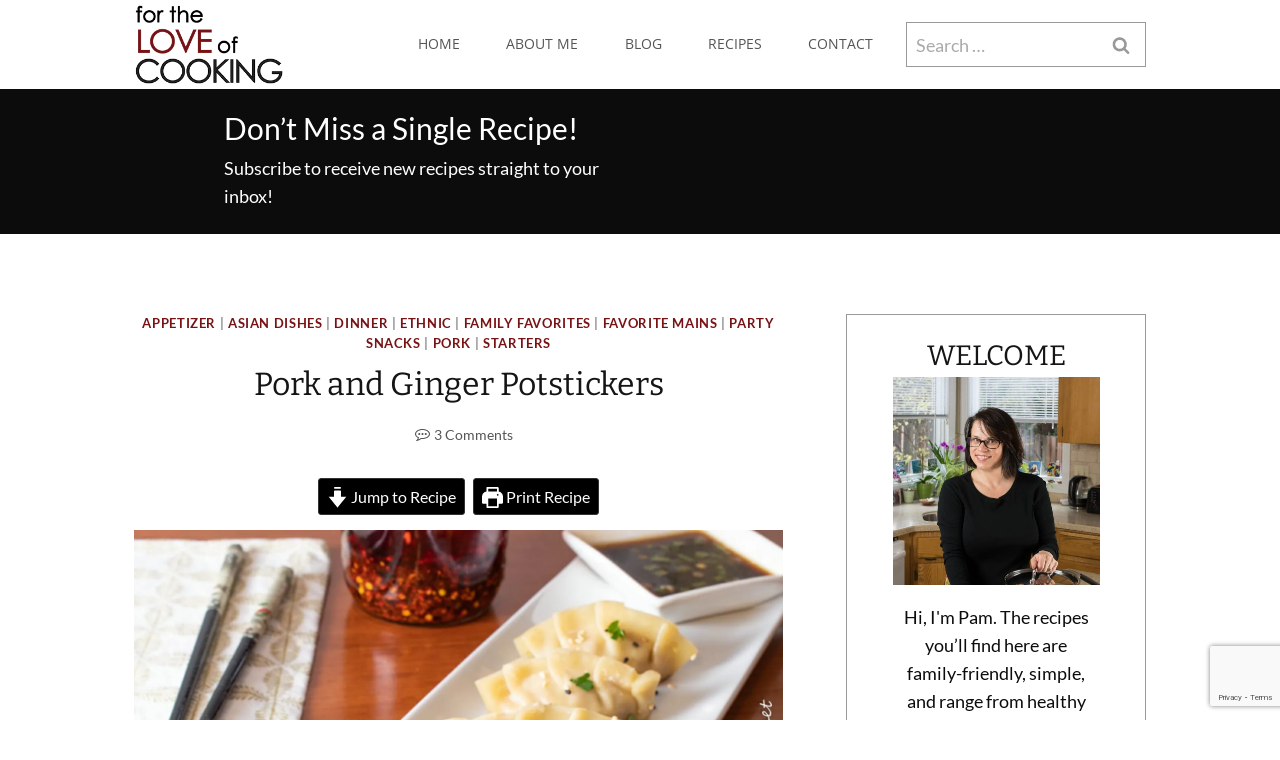

--- FILE ---
content_type: text/html; charset=utf-8
request_url: https://www.google.com/recaptcha/api2/anchor?ar=1&k=6LfIAb4UAAAAAF124iW6KrUywcfv_-RxI93DOVWC&co=aHR0cHM6Ly9mb3J0aGVsb3Zlb2Zjb29raW5nLm5ldDo0NDM.&hl=en&v=PoyoqOPhxBO7pBk68S4YbpHZ&size=invisible&anchor-ms=20000&execute-ms=30000&cb=jzx39d9y6b2y
body_size: 48863
content:
<!DOCTYPE HTML><html dir="ltr" lang="en"><head><meta http-equiv="Content-Type" content="text/html; charset=UTF-8">
<meta http-equiv="X-UA-Compatible" content="IE=edge">
<title>reCAPTCHA</title>
<style type="text/css">
/* cyrillic-ext */
@font-face {
  font-family: 'Roboto';
  font-style: normal;
  font-weight: 400;
  font-stretch: 100%;
  src: url(//fonts.gstatic.com/s/roboto/v48/KFO7CnqEu92Fr1ME7kSn66aGLdTylUAMa3GUBHMdazTgWw.woff2) format('woff2');
  unicode-range: U+0460-052F, U+1C80-1C8A, U+20B4, U+2DE0-2DFF, U+A640-A69F, U+FE2E-FE2F;
}
/* cyrillic */
@font-face {
  font-family: 'Roboto';
  font-style: normal;
  font-weight: 400;
  font-stretch: 100%;
  src: url(//fonts.gstatic.com/s/roboto/v48/KFO7CnqEu92Fr1ME7kSn66aGLdTylUAMa3iUBHMdazTgWw.woff2) format('woff2');
  unicode-range: U+0301, U+0400-045F, U+0490-0491, U+04B0-04B1, U+2116;
}
/* greek-ext */
@font-face {
  font-family: 'Roboto';
  font-style: normal;
  font-weight: 400;
  font-stretch: 100%;
  src: url(//fonts.gstatic.com/s/roboto/v48/KFO7CnqEu92Fr1ME7kSn66aGLdTylUAMa3CUBHMdazTgWw.woff2) format('woff2');
  unicode-range: U+1F00-1FFF;
}
/* greek */
@font-face {
  font-family: 'Roboto';
  font-style: normal;
  font-weight: 400;
  font-stretch: 100%;
  src: url(//fonts.gstatic.com/s/roboto/v48/KFO7CnqEu92Fr1ME7kSn66aGLdTylUAMa3-UBHMdazTgWw.woff2) format('woff2');
  unicode-range: U+0370-0377, U+037A-037F, U+0384-038A, U+038C, U+038E-03A1, U+03A3-03FF;
}
/* math */
@font-face {
  font-family: 'Roboto';
  font-style: normal;
  font-weight: 400;
  font-stretch: 100%;
  src: url(//fonts.gstatic.com/s/roboto/v48/KFO7CnqEu92Fr1ME7kSn66aGLdTylUAMawCUBHMdazTgWw.woff2) format('woff2');
  unicode-range: U+0302-0303, U+0305, U+0307-0308, U+0310, U+0312, U+0315, U+031A, U+0326-0327, U+032C, U+032F-0330, U+0332-0333, U+0338, U+033A, U+0346, U+034D, U+0391-03A1, U+03A3-03A9, U+03B1-03C9, U+03D1, U+03D5-03D6, U+03F0-03F1, U+03F4-03F5, U+2016-2017, U+2034-2038, U+203C, U+2040, U+2043, U+2047, U+2050, U+2057, U+205F, U+2070-2071, U+2074-208E, U+2090-209C, U+20D0-20DC, U+20E1, U+20E5-20EF, U+2100-2112, U+2114-2115, U+2117-2121, U+2123-214F, U+2190, U+2192, U+2194-21AE, U+21B0-21E5, U+21F1-21F2, U+21F4-2211, U+2213-2214, U+2216-22FF, U+2308-230B, U+2310, U+2319, U+231C-2321, U+2336-237A, U+237C, U+2395, U+239B-23B7, U+23D0, U+23DC-23E1, U+2474-2475, U+25AF, U+25B3, U+25B7, U+25BD, U+25C1, U+25CA, U+25CC, U+25FB, U+266D-266F, U+27C0-27FF, U+2900-2AFF, U+2B0E-2B11, U+2B30-2B4C, U+2BFE, U+3030, U+FF5B, U+FF5D, U+1D400-1D7FF, U+1EE00-1EEFF;
}
/* symbols */
@font-face {
  font-family: 'Roboto';
  font-style: normal;
  font-weight: 400;
  font-stretch: 100%;
  src: url(//fonts.gstatic.com/s/roboto/v48/KFO7CnqEu92Fr1ME7kSn66aGLdTylUAMaxKUBHMdazTgWw.woff2) format('woff2');
  unicode-range: U+0001-000C, U+000E-001F, U+007F-009F, U+20DD-20E0, U+20E2-20E4, U+2150-218F, U+2190, U+2192, U+2194-2199, U+21AF, U+21E6-21F0, U+21F3, U+2218-2219, U+2299, U+22C4-22C6, U+2300-243F, U+2440-244A, U+2460-24FF, U+25A0-27BF, U+2800-28FF, U+2921-2922, U+2981, U+29BF, U+29EB, U+2B00-2BFF, U+4DC0-4DFF, U+FFF9-FFFB, U+10140-1018E, U+10190-1019C, U+101A0, U+101D0-101FD, U+102E0-102FB, U+10E60-10E7E, U+1D2C0-1D2D3, U+1D2E0-1D37F, U+1F000-1F0FF, U+1F100-1F1AD, U+1F1E6-1F1FF, U+1F30D-1F30F, U+1F315, U+1F31C, U+1F31E, U+1F320-1F32C, U+1F336, U+1F378, U+1F37D, U+1F382, U+1F393-1F39F, U+1F3A7-1F3A8, U+1F3AC-1F3AF, U+1F3C2, U+1F3C4-1F3C6, U+1F3CA-1F3CE, U+1F3D4-1F3E0, U+1F3ED, U+1F3F1-1F3F3, U+1F3F5-1F3F7, U+1F408, U+1F415, U+1F41F, U+1F426, U+1F43F, U+1F441-1F442, U+1F444, U+1F446-1F449, U+1F44C-1F44E, U+1F453, U+1F46A, U+1F47D, U+1F4A3, U+1F4B0, U+1F4B3, U+1F4B9, U+1F4BB, U+1F4BF, U+1F4C8-1F4CB, U+1F4D6, U+1F4DA, U+1F4DF, U+1F4E3-1F4E6, U+1F4EA-1F4ED, U+1F4F7, U+1F4F9-1F4FB, U+1F4FD-1F4FE, U+1F503, U+1F507-1F50B, U+1F50D, U+1F512-1F513, U+1F53E-1F54A, U+1F54F-1F5FA, U+1F610, U+1F650-1F67F, U+1F687, U+1F68D, U+1F691, U+1F694, U+1F698, U+1F6AD, U+1F6B2, U+1F6B9-1F6BA, U+1F6BC, U+1F6C6-1F6CF, U+1F6D3-1F6D7, U+1F6E0-1F6EA, U+1F6F0-1F6F3, U+1F6F7-1F6FC, U+1F700-1F7FF, U+1F800-1F80B, U+1F810-1F847, U+1F850-1F859, U+1F860-1F887, U+1F890-1F8AD, U+1F8B0-1F8BB, U+1F8C0-1F8C1, U+1F900-1F90B, U+1F93B, U+1F946, U+1F984, U+1F996, U+1F9E9, U+1FA00-1FA6F, U+1FA70-1FA7C, U+1FA80-1FA89, U+1FA8F-1FAC6, U+1FACE-1FADC, U+1FADF-1FAE9, U+1FAF0-1FAF8, U+1FB00-1FBFF;
}
/* vietnamese */
@font-face {
  font-family: 'Roboto';
  font-style: normal;
  font-weight: 400;
  font-stretch: 100%;
  src: url(//fonts.gstatic.com/s/roboto/v48/KFO7CnqEu92Fr1ME7kSn66aGLdTylUAMa3OUBHMdazTgWw.woff2) format('woff2');
  unicode-range: U+0102-0103, U+0110-0111, U+0128-0129, U+0168-0169, U+01A0-01A1, U+01AF-01B0, U+0300-0301, U+0303-0304, U+0308-0309, U+0323, U+0329, U+1EA0-1EF9, U+20AB;
}
/* latin-ext */
@font-face {
  font-family: 'Roboto';
  font-style: normal;
  font-weight: 400;
  font-stretch: 100%;
  src: url(//fonts.gstatic.com/s/roboto/v48/KFO7CnqEu92Fr1ME7kSn66aGLdTylUAMa3KUBHMdazTgWw.woff2) format('woff2');
  unicode-range: U+0100-02BA, U+02BD-02C5, U+02C7-02CC, U+02CE-02D7, U+02DD-02FF, U+0304, U+0308, U+0329, U+1D00-1DBF, U+1E00-1E9F, U+1EF2-1EFF, U+2020, U+20A0-20AB, U+20AD-20C0, U+2113, U+2C60-2C7F, U+A720-A7FF;
}
/* latin */
@font-face {
  font-family: 'Roboto';
  font-style: normal;
  font-weight: 400;
  font-stretch: 100%;
  src: url(//fonts.gstatic.com/s/roboto/v48/KFO7CnqEu92Fr1ME7kSn66aGLdTylUAMa3yUBHMdazQ.woff2) format('woff2');
  unicode-range: U+0000-00FF, U+0131, U+0152-0153, U+02BB-02BC, U+02C6, U+02DA, U+02DC, U+0304, U+0308, U+0329, U+2000-206F, U+20AC, U+2122, U+2191, U+2193, U+2212, U+2215, U+FEFF, U+FFFD;
}
/* cyrillic-ext */
@font-face {
  font-family: 'Roboto';
  font-style: normal;
  font-weight: 500;
  font-stretch: 100%;
  src: url(//fonts.gstatic.com/s/roboto/v48/KFO7CnqEu92Fr1ME7kSn66aGLdTylUAMa3GUBHMdazTgWw.woff2) format('woff2');
  unicode-range: U+0460-052F, U+1C80-1C8A, U+20B4, U+2DE0-2DFF, U+A640-A69F, U+FE2E-FE2F;
}
/* cyrillic */
@font-face {
  font-family: 'Roboto';
  font-style: normal;
  font-weight: 500;
  font-stretch: 100%;
  src: url(//fonts.gstatic.com/s/roboto/v48/KFO7CnqEu92Fr1ME7kSn66aGLdTylUAMa3iUBHMdazTgWw.woff2) format('woff2');
  unicode-range: U+0301, U+0400-045F, U+0490-0491, U+04B0-04B1, U+2116;
}
/* greek-ext */
@font-face {
  font-family: 'Roboto';
  font-style: normal;
  font-weight: 500;
  font-stretch: 100%;
  src: url(//fonts.gstatic.com/s/roboto/v48/KFO7CnqEu92Fr1ME7kSn66aGLdTylUAMa3CUBHMdazTgWw.woff2) format('woff2');
  unicode-range: U+1F00-1FFF;
}
/* greek */
@font-face {
  font-family: 'Roboto';
  font-style: normal;
  font-weight: 500;
  font-stretch: 100%;
  src: url(//fonts.gstatic.com/s/roboto/v48/KFO7CnqEu92Fr1ME7kSn66aGLdTylUAMa3-UBHMdazTgWw.woff2) format('woff2');
  unicode-range: U+0370-0377, U+037A-037F, U+0384-038A, U+038C, U+038E-03A1, U+03A3-03FF;
}
/* math */
@font-face {
  font-family: 'Roboto';
  font-style: normal;
  font-weight: 500;
  font-stretch: 100%;
  src: url(//fonts.gstatic.com/s/roboto/v48/KFO7CnqEu92Fr1ME7kSn66aGLdTylUAMawCUBHMdazTgWw.woff2) format('woff2');
  unicode-range: U+0302-0303, U+0305, U+0307-0308, U+0310, U+0312, U+0315, U+031A, U+0326-0327, U+032C, U+032F-0330, U+0332-0333, U+0338, U+033A, U+0346, U+034D, U+0391-03A1, U+03A3-03A9, U+03B1-03C9, U+03D1, U+03D5-03D6, U+03F0-03F1, U+03F4-03F5, U+2016-2017, U+2034-2038, U+203C, U+2040, U+2043, U+2047, U+2050, U+2057, U+205F, U+2070-2071, U+2074-208E, U+2090-209C, U+20D0-20DC, U+20E1, U+20E5-20EF, U+2100-2112, U+2114-2115, U+2117-2121, U+2123-214F, U+2190, U+2192, U+2194-21AE, U+21B0-21E5, U+21F1-21F2, U+21F4-2211, U+2213-2214, U+2216-22FF, U+2308-230B, U+2310, U+2319, U+231C-2321, U+2336-237A, U+237C, U+2395, U+239B-23B7, U+23D0, U+23DC-23E1, U+2474-2475, U+25AF, U+25B3, U+25B7, U+25BD, U+25C1, U+25CA, U+25CC, U+25FB, U+266D-266F, U+27C0-27FF, U+2900-2AFF, U+2B0E-2B11, U+2B30-2B4C, U+2BFE, U+3030, U+FF5B, U+FF5D, U+1D400-1D7FF, U+1EE00-1EEFF;
}
/* symbols */
@font-face {
  font-family: 'Roboto';
  font-style: normal;
  font-weight: 500;
  font-stretch: 100%;
  src: url(//fonts.gstatic.com/s/roboto/v48/KFO7CnqEu92Fr1ME7kSn66aGLdTylUAMaxKUBHMdazTgWw.woff2) format('woff2');
  unicode-range: U+0001-000C, U+000E-001F, U+007F-009F, U+20DD-20E0, U+20E2-20E4, U+2150-218F, U+2190, U+2192, U+2194-2199, U+21AF, U+21E6-21F0, U+21F3, U+2218-2219, U+2299, U+22C4-22C6, U+2300-243F, U+2440-244A, U+2460-24FF, U+25A0-27BF, U+2800-28FF, U+2921-2922, U+2981, U+29BF, U+29EB, U+2B00-2BFF, U+4DC0-4DFF, U+FFF9-FFFB, U+10140-1018E, U+10190-1019C, U+101A0, U+101D0-101FD, U+102E0-102FB, U+10E60-10E7E, U+1D2C0-1D2D3, U+1D2E0-1D37F, U+1F000-1F0FF, U+1F100-1F1AD, U+1F1E6-1F1FF, U+1F30D-1F30F, U+1F315, U+1F31C, U+1F31E, U+1F320-1F32C, U+1F336, U+1F378, U+1F37D, U+1F382, U+1F393-1F39F, U+1F3A7-1F3A8, U+1F3AC-1F3AF, U+1F3C2, U+1F3C4-1F3C6, U+1F3CA-1F3CE, U+1F3D4-1F3E0, U+1F3ED, U+1F3F1-1F3F3, U+1F3F5-1F3F7, U+1F408, U+1F415, U+1F41F, U+1F426, U+1F43F, U+1F441-1F442, U+1F444, U+1F446-1F449, U+1F44C-1F44E, U+1F453, U+1F46A, U+1F47D, U+1F4A3, U+1F4B0, U+1F4B3, U+1F4B9, U+1F4BB, U+1F4BF, U+1F4C8-1F4CB, U+1F4D6, U+1F4DA, U+1F4DF, U+1F4E3-1F4E6, U+1F4EA-1F4ED, U+1F4F7, U+1F4F9-1F4FB, U+1F4FD-1F4FE, U+1F503, U+1F507-1F50B, U+1F50D, U+1F512-1F513, U+1F53E-1F54A, U+1F54F-1F5FA, U+1F610, U+1F650-1F67F, U+1F687, U+1F68D, U+1F691, U+1F694, U+1F698, U+1F6AD, U+1F6B2, U+1F6B9-1F6BA, U+1F6BC, U+1F6C6-1F6CF, U+1F6D3-1F6D7, U+1F6E0-1F6EA, U+1F6F0-1F6F3, U+1F6F7-1F6FC, U+1F700-1F7FF, U+1F800-1F80B, U+1F810-1F847, U+1F850-1F859, U+1F860-1F887, U+1F890-1F8AD, U+1F8B0-1F8BB, U+1F8C0-1F8C1, U+1F900-1F90B, U+1F93B, U+1F946, U+1F984, U+1F996, U+1F9E9, U+1FA00-1FA6F, U+1FA70-1FA7C, U+1FA80-1FA89, U+1FA8F-1FAC6, U+1FACE-1FADC, U+1FADF-1FAE9, U+1FAF0-1FAF8, U+1FB00-1FBFF;
}
/* vietnamese */
@font-face {
  font-family: 'Roboto';
  font-style: normal;
  font-weight: 500;
  font-stretch: 100%;
  src: url(//fonts.gstatic.com/s/roboto/v48/KFO7CnqEu92Fr1ME7kSn66aGLdTylUAMa3OUBHMdazTgWw.woff2) format('woff2');
  unicode-range: U+0102-0103, U+0110-0111, U+0128-0129, U+0168-0169, U+01A0-01A1, U+01AF-01B0, U+0300-0301, U+0303-0304, U+0308-0309, U+0323, U+0329, U+1EA0-1EF9, U+20AB;
}
/* latin-ext */
@font-face {
  font-family: 'Roboto';
  font-style: normal;
  font-weight: 500;
  font-stretch: 100%;
  src: url(//fonts.gstatic.com/s/roboto/v48/KFO7CnqEu92Fr1ME7kSn66aGLdTylUAMa3KUBHMdazTgWw.woff2) format('woff2');
  unicode-range: U+0100-02BA, U+02BD-02C5, U+02C7-02CC, U+02CE-02D7, U+02DD-02FF, U+0304, U+0308, U+0329, U+1D00-1DBF, U+1E00-1E9F, U+1EF2-1EFF, U+2020, U+20A0-20AB, U+20AD-20C0, U+2113, U+2C60-2C7F, U+A720-A7FF;
}
/* latin */
@font-face {
  font-family: 'Roboto';
  font-style: normal;
  font-weight: 500;
  font-stretch: 100%;
  src: url(//fonts.gstatic.com/s/roboto/v48/KFO7CnqEu92Fr1ME7kSn66aGLdTylUAMa3yUBHMdazQ.woff2) format('woff2');
  unicode-range: U+0000-00FF, U+0131, U+0152-0153, U+02BB-02BC, U+02C6, U+02DA, U+02DC, U+0304, U+0308, U+0329, U+2000-206F, U+20AC, U+2122, U+2191, U+2193, U+2212, U+2215, U+FEFF, U+FFFD;
}
/* cyrillic-ext */
@font-face {
  font-family: 'Roboto';
  font-style: normal;
  font-weight: 900;
  font-stretch: 100%;
  src: url(//fonts.gstatic.com/s/roboto/v48/KFO7CnqEu92Fr1ME7kSn66aGLdTylUAMa3GUBHMdazTgWw.woff2) format('woff2');
  unicode-range: U+0460-052F, U+1C80-1C8A, U+20B4, U+2DE0-2DFF, U+A640-A69F, U+FE2E-FE2F;
}
/* cyrillic */
@font-face {
  font-family: 'Roboto';
  font-style: normal;
  font-weight: 900;
  font-stretch: 100%;
  src: url(//fonts.gstatic.com/s/roboto/v48/KFO7CnqEu92Fr1ME7kSn66aGLdTylUAMa3iUBHMdazTgWw.woff2) format('woff2');
  unicode-range: U+0301, U+0400-045F, U+0490-0491, U+04B0-04B1, U+2116;
}
/* greek-ext */
@font-face {
  font-family: 'Roboto';
  font-style: normal;
  font-weight: 900;
  font-stretch: 100%;
  src: url(//fonts.gstatic.com/s/roboto/v48/KFO7CnqEu92Fr1ME7kSn66aGLdTylUAMa3CUBHMdazTgWw.woff2) format('woff2');
  unicode-range: U+1F00-1FFF;
}
/* greek */
@font-face {
  font-family: 'Roboto';
  font-style: normal;
  font-weight: 900;
  font-stretch: 100%;
  src: url(//fonts.gstatic.com/s/roboto/v48/KFO7CnqEu92Fr1ME7kSn66aGLdTylUAMa3-UBHMdazTgWw.woff2) format('woff2');
  unicode-range: U+0370-0377, U+037A-037F, U+0384-038A, U+038C, U+038E-03A1, U+03A3-03FF;
}
/* math */
@font-face {
  font-family: 'Roboto';
  font-style: normal;
  font-weight: 900;
  font-stretch: 100%;
  src: url(//fonts.gstatic.com/s/roboto/v48/KFO7CnqEu92Fr1ME7kSn66aGLdTylUAMawCUBHMdazTgWw.woff2) format('woff2');
  unicode-range: U+0302-0303, U+0305, U+0307-0308, U+0310, U+0312, U+0315, U+031A, U+0326-0327, U+032C, U+032F-0330, U+0332-0333, U+0338, U+033A, U+0346, U+034D, U+0391-03A1, U+03A3-03A9, U+03B1-03C9, U+03D1, U+03D5-03D6, U+03F0-03F1, U+03F4-03F5, U+2016-2017, U+2034-2038, U+203C, U+2040, U+2043, U+2047, U+2050, U+2057, U+205F, U+2070-2071, U+2074-208E, U+2090-209C, U+20D0-20DC, U+20E1, U+20E5-20EF, U+2100-2112, U+2114-2115, U+2117-2121, U+2123-214F, U+2190, U+2192, U+2194-21AE, U+21B0-21E5, U+21F1-21F2, U+21F4-2211, U+2213-2214, U+2216-22FF, U+2308-230B, U+2310, U+2319, U+231C-2321, U+2336-237A, U+237C, U+2395, U+239B-23B7, U+23D0, U+23DC-23E1, U+2474-2475, U+25AF, U+25B3, U+25B7, U+25BD, U+25C1, U+25CA, U+25CC, U+25FB, U+266D-266F, U+27C0-27FF, U+2900-2AFF, U+2B0E-2B11, U+2B30-2B4C, U+2BFE, U+3030, U+FF5B, U+FF5D, U+1D400-1D7FF, U+1EE00-1EEFF;
}
/* symbols */
@font-face {
  font-family: 'Roboto';
  font-style: normal;
  font-weight: 900;
  font-stretch: 100%;
  src: url(//fonts.gstatic.com/s/roboto/v48/KFO7CnqEu92Fr1ME7kSn66aGLdTylUAMaxKUBHMdazTgWw.woff2) format('woff2');
  unicode-range: U+0001-000C, U+000E-001F, U+007F-009F, U+20DD-20E0, U+20E2-20E4, U+2150-218F, U+2190, U+2192, U+2194-2199, U+21AF, U+21E6-21F0, U+21F3, U+2218-2219, U+2299, U+22C4-22C6, U+2300-243F, U+2440-244A, U+2460-24FF, U+25A0-27BF, U+2800-28FF, U+2921-2922, U+2981, U+29BF, U+29EB, U+2B00-2BFF, U+4DC0-4DFF, U+FFF9-FFFB, U+10140-1018E, U+10190-1019C, U+101A0, U+101D0-101FD, U+102E0-102FB, U+10E60-10E7E, U+1D2C0-1D2D3, U+1D2E0-1D37F, U+1F000-1F0FF, U+1F100-1F1AD, U+1F1E6-1F1FF, U+1F30D-1F30F, U+1F315, U+1F31C, U+1F31E, U+1F320-1F32C, U+1F336, U+1F378, U+1F37D, U+1F382, U+1F393-1F39F, U+1F3A7-1F3A8, U+1F3AC-1F3AF, U+1F3C2, U+1F3C4-1F3C6, U+1F3CA-1F3CE, U+1F3D4-1F3E0, U+1F3ED, U+1F3F1-1F3F3, U+1F3F5-1F3F7, U+1F408, U+1F415, U+1F41F, U+1F426, U+1F43F, U+1F441-1F442, U+1F444, U+1F446-1F449, U+1F44C-1F44E, U+1F453, U+1F46A, U+1F47D, U+1F4A3, U+1F4B0, U+1F4B3, U+1F4B9, U+1F4BB, U+1F4BF, U+1F4C8-1F4CB, U+1F4D6, U+1F4DA, U+1F4DF, U+1F4E3-1F4E6, U+1F4EA-1F4ED, U+1F4F7, U+1F4F9-1F4FB, U+1F4FD-1F4FE, U+1F503, U+1F507-1F50B, U+1F50D, U+1F512-1F513, U+1F53E-1F54A, U+1F54F-1F5FA, U+1F610, U+1F650-1F67F, U+1F687, U+1F68D, U+1F691, U+1F694, U+1F698, U+1F6AD, U+1F6B2, U+1F6B9-1F6BA, U+1F6BC, U+1F6C6-1F6CF, U+1F6D3-1F6D7, U+1F6E0-1F6EA, U+1F6F0-1F6F3, U+1F6F7-1F6FC, U+1F700-1F7FF, U+1F800-1F80B, U+1F810-1F847, U+1F850-1F859, U+1F860-1F887, U+1F890-1F8AD, U+1F8B0-1F8BB, U+1F8C0-1F8C1, U+1F900-1F90B, U+1F93B, U+1F946, U+1F984, U+1F996, U+1F9E9, U+1FA00-1FA6F, U+1FA70-1FA7C, U+1FA80-1FA89, U+1FA8F-1FAC6, U+1FACE-1FADC, U+1FADF-1FAE9, U+1FAF0-1FAF8, U+1FB00-1FBFF;
}
/* vietnamese */
@font-face {
  font-family: 'Roboto';
  font-style: normal;
  font-weight: 900;
  font-stretch: 100%;
  src: url(//fonts.gstatic.com/s/roboto/v48/KFO7CnqEu92Fr1ME7kSn66aGLdTylUAMa3OUBHMdazTgWw.woff2) format('woff2');
  unicode-range: U+0102-0103, U+0110-0111, U+0128-0129, U+0168-0169, U+01A0-01A1, U+01AF-01B0, U+0300-0301, U+0303-0304, U+0308-0309, U+0323, U+0329, U+1EA0-1EF9, U+20AB;
}
/* latin-ext */
@font-face {
  font-family: 'Roboto';
  font-style: normal;
  font-weight: 900;
  font-stretch: 100%;
  src: url(//fonts.gstatic.com/s/roboto/v48/KFO7CnqEu92Fr1ME7kSn66aGLdTylUAMa3KUBHMdazTgWw.woff2) format('woff2');
  unicode-range: U+0100-02BA, U+02BD-02C5, U+02C7-02CC, U+02CE-02D7, U+02DD-02FF, U+0304, U+0308, U+0329, U+1D00-1DBF, U+1E00-1E9F, U+1EF2-1EFF, U+2020, U+20A0-20AB, U+20AD-20C0, U+2113, U+2C60-2C7F, U+A720-A7FF;
}
/* latin */
@font-face {
  font-family: 'Roboto';
  font-style: normal;
  font-weight: 900;
  font-stretch: 100%;
  src: url(//fonts.gstatic.com/s/roboto/v48/KFO7CnqEu92Fr1ME7kSn66aGLdTylUAMa3yUBHMdazQ.woff2) format('woff2');
  unicode-range: U+0000-00FF, U+0131, U+0152-0153, U+02BB-02BC, U+02C6, U+02DA, U+02DC, U+0304, U+0308, U+0329, U+2000-206F, U+20AC, U+2122, U+2191, U+2193, U+2212, U+2215, U+FEFF, U+FFFD;
}

</style>
<link rel="stylesheet" type="text/css" href="https://www.gstatic.com/recaptcha/releases/PoyoqOPhxBO7pBk68S4YbpHZ/styles__ltr.css">
<script nonce="Lvy9YaR8tUccG33SsiECxQ" type="text/javascript">window['__recaptcha_api'] = 'https://www.google.com/recaptcha/api2/';</script>
<script type="text/javascript" src="https://www.gstatic.com/recaptcha/releases/PoyoqOPhxBO7pBk68S4YbpHZ/recaptcha__en.js" nonce="Lvy9YaR8tUccG33SsiECxQ">
      
    </script></head>
<body><div id="rc-anchor-alert" class="rc-anchor-alert"></div>
<input type="hidden" id="recaptcha-token" value="[base64]">
<script type="text/javascript" nonce="Lvy9YaR8tUccG33SsiECxQ">
      recaptcha.anchor.Main.init("[\x22ainput\x22,[\x22bgdata\x22,\x22\x22,\[base64]/[base64]/MjU1Ong/[base64]/[base64]/[base64]/[base64]/[base64]/[base64]/[base64]/[base64]/[base64]/[base64]/[base64]/[base64]/[base64]/[base64]/[base64]\\u003d\x22,\[base64]\\u003d\\u003d\x22,\x22al8gwp/CpMOmC8KuYcKvW2sbw4bCjyUlHBY/wo7CowzDqMKew47DhX7ChcOmOTbCmsKYDMKzwpHCtkhtecKzM8ORdMK/CsOrw5jCpE/[base64]/CisKwwrJFwrTDkWHCoCnCgsKKw4Bren9Ye33Com7CiDvCv8K5wozDrsOfHsOuV8OXwokHPsKvwpBLw7prwoBOwrdOO8Ozw73CtiHClMKjb3cXLsKxwpbDtB55woNgQMKdAsOnRSLCgXRsFFPCujxhw5YUc8KaE8KDw5fDnW3ClR/DqsK7ecO9wpTCpW/Ck0LCsEPCqjRaKsKlwrHCnCU/wq9fw6zCtmNADVQkBA0NwoLDozbDvcOZSh7CssOAWBdZwrw9wqNPwqtgwr3DlmgJw7LDvSXCn8OvGX/CsC4swozClDgbOUTCrDQucMOESnLCgHEkw5TDqsKkwqsddVbCoF0LM8KAP8OvwoTDoSDCuFDDtsOmRMKcw7LCm8O7w7VyCx/DuMKoVMKhw6R4OsOdw5sPwo7Cm8KONsKRw4UHw7w7f8OWS07Cs8O+wq1Nw4zCqsKIw7fDh8O7MRvDnsKHHz/CpV7CjVjClMKtw7oWesOhckxfJS52J0EMw6fCoSEgw6zDqmrDocOWwp8Sw5vCtW4fLxfDuE8GLVPDiA8fw4oPIwnCpcOdwr7CjyxYw4hlw6DDl8KIwrnCt3HCp8OiwroPwrDCtcO9aMKnEA0Aw7wbBcKzRMK/Xi5wcMKkwp/CiT3Dmlpqw6BRI8Kgw63Dn8OSw5hpWMOnw6/Cg0LCnk4+Q2Qnw7FnAmjCrsK9w7FuGChITVsdwpt3w7YAAcKJJi9VwoQCw7tiUTrDvMOxwpN/w4TDjmVeXsOrb31/[base64]/w7JJAcKgQWVYwoI5ZcOfwrvClmsuwrXCvWnDrsOKw6kZLzPDmMKxwqo6WjnDmMOgGsOEQcOFw4MEw40tNx3DusOKecOFEMOTH1/DhVIww7XCm8O8LWvCg1zCoBFYw7vCvic3NcOgNcO+wpDCvF4AwrfDj2/DhWjCvVPDrQXCoCXCkcKqw409b8KjSk/Dng7Ck8OKc8OxD1nDk0rCnEvDhzTDn8OvAhtHwp13w5TDk8KBw4TDpV/[base64]/Cv8KnwoLChcOBJ0bDokLDgMOMw5E+wqBVwp82w48Zw7lcwqbDvcOla8KpbcOxaH8nwpTDicK8w7nCqsO8wrFyw5vDgMOYTjt0O8KWPMKbOEkEwofDrsO5McOwRTIVw5jCvmDCv2BbDcK0cWxGw4PCmsOew4PCnGFbwoNawoPDqlvDnQPClsONwoHDjjJCVcOiwqHClQ/CliE0w7xjwp7DkcOnBBRtw44Pwr/DiMOBw5NofnXDkcOhLMO6b8K1NGE8awoPPsOnw48BLCPCkMKsZcKreMKzwrTCqsOZwql/E8OMEsKXLVIRbsKBAcOHRcK+w6VKNMOVwoTCucKmejHClkfDsMOXScOGwrI0wrXDncO4w4vDvsKEC0DCucO/[base64]/DsW9MwqRLF1wXbmIHwos2wpjCm1t4JcOlw5pCecKUw7/CqMOewp7Diy5lwooAw68Gw5l8ahHDvRM8CsKAwrbDgDTDtRVHDmHCnsOVP8Oow77DqVPChXZKw68zwq/CuCbDnjvCscOgMsOvwpIeAErCv8O9P8K/QMKwDsOkA8O8OcKtw4PCgH1Ow6F4UmgBwqF/wpI4NHMZKMKmBcOTw7/Dq8KZF1LCnxZHUi/[base64]/[base64]/ClMOAwosFaAHDuMOPw753wofDlngKBcKPw4wsCzPDr2ZAwpfCscOrEMKQR8K1w4kZa8OAw7nDqcO2w54xcMKdw6jDvwd6bMKYwrrCsnbCp8KKW18XecKbAsKiw5FpLsKawp5pcVc5w7kHw5s+w6fCoR/DsMKFGHEmwoc3w6ECwoo1wrZdNMKIR8KuR8O9wowiw7ITw63Do29YwqdZw5zChinCozglXkhrw4lGI8OVwrnCusO8wonDs8K7w6whwqdsw5dDw7k4w4jChnvCksKICMKjXmttV8KkwpFHY8ODNyx0ScOgRBvCgz4gwoF2F8O8E2XCvi/[base64]/CmV/ChcObaGDDqH7CuUoYw53DihNNK8KFwojCiGTCoxVjw7gRwrbCj0zCuAfDkkPDrMKPK8O8w45VLMOPOVLDosOhw4vDqCsXP8OPwpzCv3PCj1FTHMKdKFbDhsKRfiLCijLDoMKcTsO/wrZVAjvCuRTCji5Jw6jDiETDi8O4wq9TGjRsGTJgF10vHMO6wogCZzPClMOSw53DlcKQw4nDkk/DisK5w4PDlMOZw600aE7Dg0lYwpPDssOJAMO/w4rCtgTCmkE5wocXwr5IPMOmw43Cs8KmTilBCzLDjhAWw6rDnsKqwqknb3XCkBMpw5BCGMO5wp7CtzIHw6lcBsOHwpIaw4caRxAXwrgyLR0ZMDLCicOIw683w4zCo2NkHsO6YMKbwrxNODXCqwMow7oAMMOvwrp3G1rDiMOawr0ZTHIFwoPCnU4VFnwawptdUMK8TMO/[base64]/w4saHSnCnhwWfS/[base64]/Cv8OMBsObUy/CrhPDk8OVwrjDpMOgw77CpcOUKMOiw65wD3RvLm7Dp8OFKMOQwp5Zw5Qpw6fDlMK/w7k0wpvCmsKDaMO5woMyw5ACSMO4aTbDuEHCuXgUwrfDv8KjTy7Cj0xKEnTCrcK8VMO5wq9jw7zDpMOxBCp1I8OECHZiUMO6D3LDoClAw4DCqWJVwp/Cmh3Chw4fwpwvw7bDucO0wqPCixdkU8O0WsOFQQ8Gb2TDvE3CjMKlwpjDkgtHw6rDk8K8O8KJGsOIe8K5w6rCsSTDksKZw5lvwpA0wozCoDTDvSQUNcOGw4HCk8KwwpoLXMOvwozCt8OKF0jDnDnDt3/Dh1EOZWnDj8OuwqduCUPDr1VJNH5gwqN0w63CpThKasOvw4h/f8O4RCkqw5sAR8KUw4Uuwr5MIkJnTcO/woNMJ1jDvMKvV8Kcw78wWMK+wpkjLWzCiVbCuSHDnDLDp2hGw5EPQMO2wpglw5s0akXCmcKLCMKVwr/DjmXDkxlew6/DsyrDnFzCv8OTw4TChBg0JFfDmcODwrt+wr9bEMK0bHnCnsObw7fDizMRKE/Dt8Oew41yFGTCj8Oqw7lew7fDh8OLfHokSsKSw499wpzDksO+AMKgw7vCucK/w6JtcFs1wrDCvzTCpMKzwozCvMO0HcKNwrLCtDsvw7zCrnsQwoLDjXUtwrQ6woLDll01wr8hwpzCncODeGPDhEHChzbCtwwZwrjDvkrDrkvDp2/DpMKqw4fCqwUeX8Kdw4zDtCdbw7XDowPCq37DrMKUesOYZzXCtMKQw6PDjEHCqDgpw4AawprDscOxVcKxdsOuKMOHw6l4w681wog3wrQpw7TDkk3CicK4wqvDscO8w6PDo8Oxw49uNS3Coltiw6lEFcOUwqt/ecOXeDF0wp8WwoBSwozDmHHDvC/CnHvDn2UcfRN9KMK/ejPCk8OpwoZUK8OJJMOow5nCkVLCmsOBTMOQw5wPwoE7Mgocw6FDwqovGcOZeMKsfE9iwpzDmsOywojCmcOVKcKtw73DrcOqWcOrAUzDo3fDkRfCpDXDjcOiwqDDqsOWw6XClj5uCys3UMKxw6zCjC15wotSSy3DoR3Dl8OPwq/Ckj7DtULCq8Kmw6bDg8Kdw7/ClTgod8OcU8KqM2bDlhnDjFrDiMOaaA3CqCdrwolTw7jCjMKbDl98w7snwq/CukjDgRHDmBzDo8O5cwHCrkkSJUY1w4Q8w4HDh8OLYxNEw64wbkoGfkwNPTjDvMK6wp3DnHzDhmNCEQFnwrLCsHDDrVjDn8KgB1TCr8KhayPDvcK4bS1YFHIvWX85OhXDtBF0w6xxwqsHTcOkV8Kiw5fCrApLbsODfn/DrMKUwonCg8OmwpTDmMO5w5XDrjzDmMKPDcKwwpZgw67Ch0jDtlHDolEOw4J9T8OgC3vDgsKww4NndsKNI2/CjyUzw7/DmsOgTMKewoJpN8OJwrlfdsO9w644OMKmPcOgRS1swojDh3rDrsOTc8KqwrTCusOKw5dAw6vCjkPCicOAw5XCoHPDmMK3woFCwpvDkD5jwr9lW0nCoMK9wrvCoD5MfMOkR8KhMxh/J3vDgcKCw7vCuMKLwq5ZwqXDiMORaBZuwrrCq0rChsKbwrgED8KgwpPDuMKUdgzDqcK1EizDnzohwr7DnyMGwpxjwpQtw4oxw4nDgMOuQ8Kww6gNfRM/RsO7w4JIw5ILeiAfIw3DimHCt29xwp7DvD1tNnY/w5NhwojDs8OnCcK9w5LCtcKzNMO7NcO9wooDw6vCskZUwphXwpVjF8Otw6TChMOkb33CicOAwot1OcO8w7zCqsK1CMKZwoxIcHbDr3g/w7HCoTLDlcOwGsOaLjhbwrjCgQUfw71lRMKAaU3DtcKFw60hwpHCj8K9VMObw5MHKMKVBcOrwqQZw6Jhw7nCt8OywqY4w7HClMKHwrXDo8KbG8OqwrY8T1VVS8KDUV/CjmrCuT7Dp8KQfUwBwoR7w5Mjw5XCkTZjw4HCvMK6wo8HGsOvwp/DpRgnwrxVUGXCoF8Yw4BqSAAEWRvCvCdJKhlAw5lpwrZ5wqTDksKgwqrDvEzCnRUxwrbDsFdMZkHCksO4UkUAw5FYHxfClsObw5XDpF/DlsObwolvw7rDtcK5TMKKw6QJw6zDtsOIYsKMDsKBwpvCghzCk8O5dsKow5R1w705Z8OEw7EowpYOw6bDuyDDtVTDsyp8SsKdQsKiAsKPw6oTb2sRO8KUZy/Cqw5jAsK9wpU6GBIbwpnDgkLCrMKdbsOMwqfDlijDm8KRw4PDiWoDw6rDkWvDgMOAwqhXesK0MMKUw4jCjn5YK8Ktw6clIsOww6tgwqNqA1hWwrHDkcODwpNvDsO0wpzCr3d3Y8O2w7oOGsK8wqJ1MMOAwpfCgknChcOICMO1FVrDuRQZw67ChG/DmWEKw5VsSyFBdj5yw6FIZxRXw6DDmhRjP8OBccKYCw9JMT7DssKcwopmwrPDmVg+wo/CqXV1N8KzYsKIb3fCkHfCosKsD8Kow6rDusOIOsO7UsK9JEZ/w4tyw6XCj2BBLMOew7Q8woTChcKvESjDlMOEwpxXEFfCmAx8wq7DlXPDkcOhJcOmKMOKccODWQ7DsF0tMcKDc8Ofwp7DnlNrEMO/[base64]/DmsKnwrtOwro5w5/CpmYUw5kxZVgyw7nCumEjL0Enw4XDnXA1Qk3DoMOoQUXDjMKrw5AHwop6f8O9TAx9fMOuN0Bnwr5wwr1xw6vCkMOrw4E1Ly8FwpxQa8KVwq/CjGY9TCRzwrcTVijCnsKswql8w7UfwoHDtcKdw7kRwrAewoPDlsOcwqLDqGnDusO4bjdAXURJwqB2woJEZcOHw4/DilAiORXDmcKXw6R+wrIgasOow6RqXirCnRgLwrICwozCkAHDiydmw4/DpCrDgR3ChMKDw6J7bi86w59bOsKhecOXw43CiV/CswvCmC7DkMOww4/DjMKVdsOrMsOww75owpQZECV4a8ObF8O4wpQSJFdIL0oDTsKoOVFRUCrDs8OUwp5kwr4yCFPDjMODf8OVKMKew73Cr8K3KTEsw4TCsw5KwrEFDcOCcsO3woHDol/CgsOse8KKwqNbZS3DlsOqw4djw4c8w4rCvMKOEMKudikMW8KzwrLDp8OfwoYCKcO1w4fCl8O0GRpiNsKrw7k8w6MQecO1woknw6EzAsOSw5Mdw5B6FcOYw7xsw5HDgXPDu1zDqMO0wrA/wpHCjHvCj38tVsKWw5szw57CiMKOwoXCmknDt8OSw6pdGj/CpcOrw4LDhWvDr8OywovDlT/DksOqJsOeVDEGO3DCjAHCl8KzKMOcEMKuPVZ3Q3t7w4wDwqbCrcKGLsK0UMKcw6EibwBuw5ZUEQ/ClUoCRQfCsTPCvMO6wr7Cr8O9woZxAFTCjsK9w6vDqzorwoU6UcKGw5PDuUTCqj0UZMOaw4Y6FGIGP8O6LsKdDRDDmRLChRgiw5XCgnlew6bDlgYsw63DixI9bBYvUEXCj8KaFSx2c8OXQwoYwql3Ly16THhXKlYOw4LDs8K+wo/Di3fDuAdtwqENw5jCuHrCsMOFw70rOyANF8OQw4vDnnR4w53CsMKleVLDisOxRcKwwq9ZwqnDuDkiSTR1PlvCmxpYA8OSwo0/w693wptjwrnCs8OBw7VXVkofAMKgw5BsSMKFZMOHLxjDpxlYw5PCm3vDtcKXTUnDmcOFwoXCjnBlwpTCocKzYMO/wr/Dkl4BDCHCuMKMw4LCn8KIPm15VhVzR8O3wrPDq8KEw7/ChFjDljbDgMKiw6vDkHpJbcKZS8O2N1F7EcOVwoMhwpEveirDt8O+bmF2CMOgwpbCpzRZw7llJncffG7CtT/Dk8KpwozCtMOZGgbCkcO3w6bCm8OpbxMUckHCk8OGMmnCrANMwr8CwrACJ3/DhMKdw6VIQjB8DsO9woNeVcKGwplvaDQmXizDv3ESd8OTwqpvwqDCqVjCnMO9wpQ6SsO9UiV8D3N/[base64]/ClwrDpMOgU8Ojw4zDrMOZGglcFh3CjCwwJQB7CsKyw506wqQaFzAtNMO8w5w+UcO1w4xuWMOmwoMXw7fCizHCjjJREMO8wr3CvsKww77DtMOiw6HDp8Knw5XCmMK8w6oXw4lnHsOMMcKfwpVhwr/Clz1RdFY9d8KnF3hJcsK9HiHDrD49VVcfwqLCo8O8w5jCmsK/[base64]/KRMIBALCr8KjUCwHwoQnw5BsIsOvUVYxwpXDtS1Ow7nCoyZawrXCssKwawp5UmkFFTU3woLDjMOKwqZDwpbDm03DqcKaFsKhL2vDvcKIUMK6wrjCqEDCp8KLV8OrEV/ClxbDksOeEivCognDtcK5VcKTGQg2ZEIULXvClcOQw502wrghYx9EwqTCssKUw4vCsMKrwoLCq3I4P8O3Yg/DpCRvw7nCs8O5VcO7w6DDryHDn8KvwpUlLMKRwoTCssOFe3hPcsKCw5fDoWAOaB9xwo3Dq8ONw6geXG7CqsK1w4bDjsKOwofCvCkuwqxuwqjDtTLDssK/WlRLIjJBw6VGIsKcw6lrLmrDt8OPwo/[base64]/AmNwwoLCqcOwBxfCim0tCsOpAMK0HMKme8O/wpAowrTCrSlMCGrDnHHDtXjCmHx+VMKsw4RtDsOWYGMEwojCucKoOEFoSMOZIsKYwq3CqTjCky8vMF4nwp3Cgm7DuG/Dg1BkBRxuw4bClFPDo8O4w7A2w5lbRSBUw78yD0AoMcOMw6MUw4UFw7VcwoXDpMOJw7fDqwHCoh7DvcKTYXxyQCHCocORwq/DqRTDjCsWUDTDjMO5ZcOPw6p+ZsKlw6rCv8OlEcKkTsOWwrE1wp0Yw7daw7LCgkrCk0wPQMKXw4Z7w7IXdUdFwoYBw7HDo8K/w7TDmkFhe8OYw4nCqE1swpTDp8KpY8ORTl7CoCzDnBXCu8KLTEnDtcO4a8Kbw6AbVCocNRfDrMO/T23DtlliCg1yHUnCoVPDtcKPDMOdJ8OQTWnDgWvClinCtghZwr4zGsOObMOkwqPCsEoXSSnCrsKuMQt2w6ZowoY1w4Q5TAY3wrcBE2vCuHjDtk59wqDClcK3woZ/w5PDpMOWdFQPDMKUKcOww7oyXMOow4ccJVE4w6DCoxY7S8KDCsOiMMOTwqokRsKEw4HCjB4KGD0OecO4DMKMw5IPN0LDj1w7C8O8wrzDl0TDuDt5w5rDqAfCk8Kpw4nDhRcTVXlOSMObwqEKCMKZwqzDssO4wq/DkQIqw7ZYWmdaC8Omw67Cs0oTc8KIwr3CiVZLHXnCtBEVSsOhEMKrTj3CnsOgasKnwrYzwrLDqBnCkyRjOCJjJWbDo8OvD2nDh8KkHsK7On5ZE8K+w61HbMK/w4Vjw7fCuTPChsKjaU/DjybDuQXCosO3w4MuPcKowqDDrMO5GMOew47DsMOvwqpDwpTDqsOkJWkyw6HDvkYyOyTCv8ODO8OZKSoLTsKTGMKETg4Kw7NQGWfCs0jDkE/CqsOaRsOiDMKOw5tpTExPw5d+EMOiXSMkXx7Cv8Oxw7AHNmJ/wotqwpLDuT/[base64]/HcKZw4zCicOrw6vCuMOUw5/[base64]/CtHJKwrglNk1Kw5vDgXDCkREzw4Ezw5bDlhnCqkXDgsOOw7IGCsOmw6PCnykFAsKFw7Igw7BGUcKJbcOxw4l/[base64]/CimTDmcK1FsOow5lrQsKmRlXChsO9CEs/bsODHGfCu8OLXWLDlMOmw6HDo8OVOcKNCsOYdGNuNRzDt8KRZRvCusKewrvCp8OHXj/DvCYVFMKuN3jDpMOuw6w1csKzw65oJcK5NMKKwqrDksKSwqbCiMOvw6ZHM8K2wrYidjN7wqzDt8OqYSJvaCM3wpcLw6FaIsKRPsKfw4FdMMKawq5uw797wpfCmVQNw6Z6w6E0PjA7wpfCsw5mWsO4w5p6w4AXw51xUsOfw7DDtMKIw4M+U8O3MHXDpALDgcO5w5fDg3/Cp2HDicKgw7DCmRvCuSnDhinCscKOwpbCtcKeUcKvw4Z8GMK/S8KWIsOIHcOBw6g6w6wxw7bDqsKFw4NnP8KBwrvDmxlkPMKuw5NiwpgJw6Brw6kzScKNEcO9HMOyLhQ7aR9ZIQvDmD/DsMOcIMO4wqtVTSgKIcOcwpbDhzXDmHh+B8Kmw6vCvMOdw53DqsKaKcOgw6PCtwXCo8OAwoLDpG0DAsOlwpBKwrYEwrhpwpkOwqh4wpNZWEcnJcOTYsKEw5NkXMKLwp/CpsKEw4fDssKWHcKQGEfDvsOYZnRtAcKmYmfDgMKkYMOdHQR+E8OtB2JVwpvDqyMWSsKIw5YXw5HDgsKiwp3Ct8KLw6XCrinCh1/[base64]/DrsOow4Mfw5/CvTjCosK1MnLDlsKdTcK9V1PDv0rDoXlvwppgw7VxwrPCnTvDocKAUyfCv8K2LxDDkQ/DjR49wovDk1g4woohw7XCh1ApwoMqV8KoB8K8wrXDkzgKw7PCqcOtRcOVw5tew4U+wrvChCQgPVXCoTbCnsK0wqLCpVLDrjAUcQUDNMKBwrQ9w5jDk8Kfwo3Dk2/Ckxcmwp05U8KcwrfCnMKLw6LCrEYWwrYEasKgwqHCn8K9bV8xwodwC8OLeMK3w5g/[base64]/CncKHbQRgasKvwqzCh8Orwr3DpMOyJxwcYCbDpirDlMKRaF0tTcKBV8O8w6zDhMO/FsK8wrYJRsKwwoFdUcOnw7/DllZCw6LCrcKUa8OEwqI0w5VDworCqMKQecK7wrRsw6vDs8OYD1nDr29Sw5HDiMOvYjnDgQjChMKvVcO3PQrDh8KAZsORHQcLwqAjFcKGU2V/wqkhaWgOwqFLwoZQF8KnPcOlw6VHanjDv3TCrzkqwqzDjMKpwoBIZsKzw6nDpEbDm3rCgnR5M8Kvw7XCggjCvsOPA8KFOMKZw58LwqQLBU9ELH/DgcORMjPDqcOcwovChsOpFQ8PdMK5w6QnwqbDpUhfV1pVwoAzwpAlY2cPbcOXw4E2A3LDnBvCkzQWwqXDqsOYw5kXw47DtARrw77CgsKgOcOAMnBmShIWwq/DvR3Dmyp8bQvCoMOtY8KxwqVxwpp2YMKbwrzDnV3Dug0owpMkcsOKT8KRw6fCgUgbwpF4dy/DmcKFw5zDoGnDlMOBwqdRw6IyFAvChHQ5SlPCjVPCjMKeGMOXKsKdwpzDuMOvwpp0KsOZwpxLaVHDp8KiCwLCoyAdDEPDhsOFw6TDh8OKwpFQwrXCnMKnwqh0w4tSw6Qfw77CuABUw6Euwr8Ew68RT8KyeMOLRsKkw5F5N8KVwrg/[base64]/DnDdod8OGKGx/a8Opw7zCh8KZdHbCnwLDlhrCmsKZw70wwrUtesO7w5LDqMKIwq4cwoFtJsOmKUU6wrIOcUrDrcO8S8Khw7fCnmYEMgHDlQfDgsKPw5zCmMOrwrPDs20Ow5zDkwDCq8Oow6oewoTCqgMOesKrCMK+w4XCiMO9IyPCvGpLw6jCusOOwo91w6/DiXvDrcKLXw81DRQcUBU/f8KWw77Cs1N2e8O/w5ceD8KcSGLCscOewqbCosOQwqtgPlsqA1IKTQt2fsK5woMZCwXCrsO+CMO2w6ImflbDnzTClFvCq8KewoLDg1VPelYLw7ttJRDDtSVmwpsKB8Kzw4/DuWjCosOxw4FowqXCkcKHX8K2R23CrcOnwoLCmsOCD8OJwqbCqcO+w64ZwrRlw6hvwqzDisOmwpNJw5TDhMKNw7zDiT1MFcK3SMK6azLDlnFUwpbDvVQEwrXDiwtMw4QQw4TCohbDhktUEsKPwoVELMO9A8K/AsKAwr0sw5jDrTnCocOET1kMHw3DrRvCrAZEwot9b8ODXmBcS8O3w6rCpnxbwrFIwrrCkBkTw7nDs24mXRPCgMORw5g6R8KGw4PChMOFwpNWKk/DrmYdBWkiBsOnc1BYRHrCt8OBSSVHYVRsw6rCo8OzwqLCocOmenURDcKAwrQGwqYfwoPDv8KxJRrDmRVoUcOtDyHCkcKkMADDhsO1AsKww69ww4DDhQ/[base64]/CpMKSd8Oqw6PCkgdTwpFFwptKSg/CpsOlK8Krwot1EGtmFxd+PcKfJDteTgPDjDdbMit5w47CnQHCjcOaw7jDg8OWw7YhGinChcK+w71OXRvDlMKAAQ9rw5M1RGMYP8Odw6/CqMKQw7USwqoPeX7DhUVCF8Ofw7RaaMOxw4kww74sXcK+w7BwNicdwqZFN8Kgwpd9wp3DuMKmLn7Di8KOYgsew6Eiw49qdQ/[base64]/Ck8Ofw6VKw5LDtMKuBhzCmEBkwp/Dj8Opw68SVSzDicOyecK4w68xAMORw6nCg8OXw5jCpcOpHsOCwrzDqsKsdyY7ZRFtEE8LwqEZcQJnJk4kEsKUKMOFSF7DjMODJxYVw5DDvBnClMKHGsOnD8OLwq/CkUgxCQQQw5JGOsKOw4wIOcOxwobDs1bDrXcpw7rDpE5nw51QM1dEw4DCuMOMEWXCqMKOG8OSMMKUY8ODwr7ClH7DksOlNsOrKljDmB/Cg8O/w5PChABxdMOJwoRvGF1Nfm7ClW4jfsKww6NHwr0WYk3CvF7ClEQAwr1Vw7/DmMOLwrrDgcOufiNEw4o0eMKCV0kcEUPConVbYi58wpALS2xjfW5UTVYVBBwxw5s6CH3Ci8OAT8O2wp/DkxfDmsOUGsO+RF1TwrzDusK9aDUOwoIwRcOLw7/CuFTCicKZdRLCksK6w77DqcOdw74/wpvCjsO3U20Xw43Cm3DCghvCiUswY2M3TQVlwoTCnMOwwqYQw6zCvsK4anrCucKQWzbCmFDDgGzDpi5Iw4E3w5PCszJPw5zCtzhiKFfChAYwRm3DkDggw63Cs8O/TcOIwrLCusOmAsKMJ8OSw4Fdw6g7wq7DmxvDsTgJwpXDjw9VwpjDrBvDh8OJYsONTmkzKMOeehE+wq3ChMOJw71bT8KBckzCsC3DlhrCnsKUNhtSc8Kgw47CrRrChsOTwoTDtURDck/[base64]/Di3Nhwo7CmMKtTcO4XcOGw5vDhSvCrEsCw43DjcK2fzTDh38KXhrCj2oBEiBrf3LDiVZvw4UgwpwGdhMEwqNxKcKDesKAcMKOwrvCqcOrwovCp2LCvShlwqhawq0zdz7DgUPDuH5rHcKxw4BzAiDClMObTMKaEMKje8KuPsOJw4/DrX7Cj2jCoV9CMcO3bsOLLsKnw65oCERuw7RsOg9EX8OsOjI4BsKzU2srw7HChTEkNBRNKsKjwoAcU17CkcOVE8OEwprDmT8sTcOhw7g5ccO7G1x+wp9NcBbDhsOMZcOKw6zDk3LDihQ8w4FdXsKvwpTCp3FeQcOlwqVzTcOkw4pYw4/CusKADgHCqcKZQ2fDjjcOw4sZeMKDaMOdLsK3wqQYw7nCnwJtw6saw4ZZw5gHw4ZmccK/[base64]/CtlfDr8OnGcOOAjbCq37DvcKTCcO1w4dLAsKnDMKtwoPCocOSwrs5XsOjwobDiSLCmsOAwofDmcOvOlMvEgLDlFTDmCsDKMKMMyXDkcKCw5E7NQEywrnCp8KfejbCn39Tw7PCjExFd8K0VMOIw4hBwqVWSgMtwonCphvDnsKYBzQAVTM7DUHCgsOmUx/[base64]/w6FdT8OKw7kpEcKDK8OGw6kqw7Z/[base64]/DpcOrVjxCPsOHHsO2w69qRUzDk8KvLcOgfyjDqXnCk8KOwpjCmGBiwqUAwpFBw4fDiGnCqcK7GS95wqQ4wp3CiMKewrjCnsK7wql4wpjCkcKFwpLDrMO1wrPDmBHDlFxWeGtgw6/Dm8KYw4MQagcUYhbCnysWIsOsw5F4w6rCgcObwrbDo8Oiw7sCw4YeAsOZwqEewo1vIsOtwrTCqn/[base64]/ClsKWw69RLmRmXMOLwohoc8K5wrbDhsKbPhDDlsOEDMO+wqfCtcK7HcKLHw0vYwDCiMOvQ8KFZWdWw4zDmX0ZOcO+IAhKwqXDmMOSVE/Ct8Kzw5dbBMKScMOhw5JMw61DTsOBw4UEbAFFMjhWM33Ct8KhUcKyD3bDnMKUAMK5HmIzwpTCiMOKZ8OvVhHDm8OFw5t4IcK9w6Jhw64ESRxPC8OnAmTDswHDvMO9JMO/[base64]/Ct2nDkcOgFcKLMmEBwqZDw7bCokTDmEoQCsKUFXnCjXAfwqQ+K2TDoGPCgQ/ClmHDl8ODw6nDtcOqwo7CuH/DsnPDkcKRwph+I8KQw78pw6vCk29Ywp0QKzjDokbDrMKawqQnLnvCrnrDn8KlXEHDiFceJQMhwos2FsKWw7jCqMOtY8KYBz1pfS4TwrNiw5/[base64]/Cs3HCoSHCl3bCoU8ha8KDYsK0woLDusKrwq/Chi/DmVbCvmzCuMKiw4shFhLDtmPCtATCsMKDGMOxw6BPwoYtfMKtWUdKw65Be1tNw7DCpMO9DMKNDC/Dk2XCtsOvwo/CkywewprDnHfDrXBzGCzDq0wiWjvDhsOvAsOLw7tJw583w5JcaxlwU2PCj8KhwrDCn2p+wqfCnDPDl0rDj8Kiw59LDE03A8Kiw7/DucOScsOIw70TwrsIw6sCF8KAwpA8w6kawoMaH8KPLDRxWcKtw4QVwrDDocOGwrIUw4vClxfCsyHDp8KQEl48JMKjacKkJW4fw7RRwqNiw5F1wp4mwrvCuQjDi8OKeMOUwoAdwpbChsKKLsKXw57DrVMhagrCmm3CrsK8XsKdAcKFZQRbw4NCw4/Cl2hfwpLDunBjcMOXVTfCucOOIcO8X1pzS8Oew7MUwqIOw5fDv0HDlwd4wocsQGDDncOqw7DDlsKEwr4ZUHsOw5dmwrHDjMOxw440wrQiwo/[base64]/[base64]/ChUB/IsOaUGjDq8KsaVzCocOVTwBPw6IXw5EgS8Oqw67CusK1f8OpKHFYw7TDo8Oxw6A+KcKKwogSw7LDryNaR8OddSrDncOsfSnDtELCg2PCjMOuwpLCpsK1PR7Cj8O6JA4AwoYsETJ+w7EbQHrCgRrCsjsIKsKSe8Kpw63DuWfDlsOPw5/DpEfDtW/DnnPCl8KOw6ZMw4wYP0QxZsKzwqrCtTfCg8OvwpjCpRpaAld3SCPCllVewoXDuABcw4BsD1nDm8Ktw7rDgsK9f3vCoFDChMKTOsKvGHUrw7nDisO6wonCmkkcO8KwAMOYwpPCuXzChD7CtmTCiSHDiDZwF8OmO3lyYlUdwpdCWcO/w44jD8KDUxU0WijDn0LCoMKkMyHClDcDecKfKHDCr8OtIHfDp8OxZMOCAioLw4XDmcO+VR/Cu8OucW3Dm2cWwoBtwo43wp4IwqJ9wpJ0Pm/CoEDCucKcWhcGDUPCo8K+wrprLXvCu8O7bA3CnB/DoMK9c8KWIsKsO8Onw6hrwqTDoTvDlhHDuEcXw7rCtMK8UAxww5tvXMOSRsOqw5xyN8OAEm1raExtwogGFSjCkQjCmcOxeG/Dm8O7w47DoMK9dCU2wpvDj8OMw5fCvHHCnik2bgh3KMKGB8OZF8K4ZMK2wr5HwqrClsOzLMKjeQ/DiTkhwqsrXsKawobDvsK7wqMFwrF7MknCmX/CsiTDjE/CsSFMwo1WCGQuCl47w7I3BMORwonDplrDpMKpKHvCmy7DvAXCtWh6VE8kZT8Cw4RcL8OjRMOlw4pKfEfCjsOMw53DoUvCuMO6Yy5jKT3DjMK/wpskw7ofwqzDhmtJacKKPcKaZE3Coik4wqrDrcKtwoQzw6QZSsOzw78aw7gOwpMzd8Kdw4nDpcKpIsO/J13CqA85wr7CgB/CssKxw7ELQ8Kxw6zCg1ISGADCsiNmHmbDu0lTw5rCjcO/w7pBZBUIXcKYwqLDqsKXM8Kvw60JwqQWQcKvwrkrFMOrVQgAdnVBwqXDrMOXwrPCkMKhOUc/w7QtbsOGMizDkHTCtsK0wrYoDDYcwr5jw5JZE8O6FcOBw4wmPFBoQCvCpsO/[base64]/Dm8O9L8Odw6jDqEDCscOEw6LCl8KgPT4VwrDCm8Kuwrx6wpF3BsKLIMOnc8Kmw7ZfwoLDnjfChcOEDhLCiUvCpcKUZwfDvsObSsOvw57ChcKzwrYIwoNifHzDl8OmIy8ywqjCjSzCml/DjG0dOANzwp3DlXk9BWLDuVTDoMObaBVew4VmNzA/L8K2TcK/YF/Cg1fDoMOOw4AZwoBUJlZXw5wcw6HDpQXCmVBBLcOoPCJiwqVNPcKlIMOqwrTCvQtsw65UwpjCohXCi2TDpcK/[base64]/bVNdw4DDrcKwACU7CsKNwqZEUGnChMO3DG7CuVpVwp0ewohqw75TFhUew7vDtMKyYjvDvjQWwpjCuTVRZsKLw6TCqMKnw4BHw6tWT8ONClHCoibDphY4CsOawo8rw77DtxB6w4A8RcKJw5bCgMKKVRTDonEFwqTDsGg1wrtqa1/DuR/CnMKPw6nDg27CnxLDqg54bMOiwpXCjMKWw5rCgC8Ww4HDucOUUBHClMO6w6PCs8OUTQ86wozCiAQAFH8ww7bDh8O4wpnCtEVoLE/Dtx/Cj8K7O8KaW1Rhw7XDi8KZEsKPwolJwrB+w5XCoRTCsEczEwHDksKuX8Krw5Iaw43Dq3LDs1EIwojCgH/CucOYBA0qICBvRGTDj1pSwrDDtWvDl8Kkw5bDjBfCnsOWZcKNw4TCpcO1PsKSCWPDsg4OYcKyHxnDhsO7b8KnEMKyw6TDmMKUwpJTwqPCoUvCvTF3dUVjfFvDhV/Di8O8YcOiw5nCkMKgwrHCgsOcwrFWSwElEiZ2QCZbc8OqwozChhDCnGwwwqBHw4vDmMK1wqM5w7zCsMK8bAABw6YibsKPfCHDucOiHcKmaStXw4vDmALDqcKRTWEzIsOLwqrDgS0AwprDosOCw4NPw73Ciwd/[base64]/Cl8Oew5PCjUXCoFhuRTkUw5rCuDcsw4tJJsKUwrZjZMOsFQdyangKXMKkw7vCtXw4YsKbw5FNAMO6XMODwqDDkyY0w5HDq8OAwoZQw4tGecKNw4vDhC/DncKXwpXDjMKOXcKfVjrDiQ3DnhzDisKew4PCrsOxw58Wwroww6nCqXHClMKtworCgQvCv8KqemthwoErw442csKZwppMTMKcw6zClAjDlkPCkD0rw5A3wpvDqxLCiMK/X8KIw7TDicKmw61IEzjDllNawq9fw4xuwoBkwrl3HcKpQD7DrMOIwprCusKkcDt5w71tGwZUw4rCvXXCkGBoW8OFGwbDrC/DjMKUw43DuDQXw4LCg8Kow7ZuR8KawqLDpjjCn1fDnjAQwqTDlUvDp3cuG8K+TcKQwpHCoX7DhgLDpcOcwrohw5oMNMOaw6olw5MNPMKUwoAsC8O/cnxjBsOiBcOJChhRw4VKwqPCjcOow6E7wr/CpTHDmCF8YTTCpWXDhsO8w4F+woXCgijCom40w4LChcKrw5bCmzQJwpLDrnDCs8KXYsKkwqrDocK5wqPCm1Vrwr8Ew47CuMOTRsKfwqDCh2M0NRMubcOow7kRS3YWw5toS8ONwrLCtsOTIlbDo8OFd8K8ZcK2IVYGwqrCocOuelvCi8OSMmPCn8K/QcKbwos6VTzChcKiwoDDvsOeRMK6w6oZw41cPQgVZXtLw6PCvcKUe0RPN8Ksw5DCvsOKwo5kwpvDllxyGcKQw7xnCTzCkcKyw53Dp2TDvyHDocOCw7pdfUdrw4YIw5LCjsKhw4dzw4/DrSw5w4/[base64]/DpmfDr2bDocOswqskwqpZwoXCi8K4QcOsUmfCpcK6wpRcwp9iw4UPw4Z2w4oqwpV1w5okCm1Zw749PGUIbRTCrmAFwoHDlsKhw4HCk8KUU8OXFMOKwrBHwqxjXVLCpQAICiUJwqjDvSsTwr/Dp8K/w4ZreXtYwpPCksKET3/CncKVBsK4cS/DrWg2FDHDnMKoSkF8ecK8MWPDtsKGKsKIWTTDs2k0w6vDrMONJMOnw4zDohnCtMKgaEjClUdDw5x1wodAwp5pfcOVHG0KXmc+w5kMdy/Du8KGHcOjwrrDhMKWwpZcAiHDv0fDu3FUVyfDiMOeD8KCwqhrUMKed8KvesKZw5k7cilRUD3Ci8K5w5cFwr/CgsKMwqpywqMmwp0cFMKMw4MhecKcw48jJXDDmQZAAh3CmX7CkCkMw7LCuxDDrcOQw77ChiRUb8KySXE5SMO/[base64]/Ck0XDkXVZBsK4BMOHworCjhzDoWXDtMKdQTzDk8KlJcOlwofDhcK4TMOUFMO1w7MfBxo1w5nCkCTChsKdw5TDjAPDo1/ClnJGw6jCncONwqIvacKmw6PCux/DrsO3HlvDh8O7wp5/QxtdO8KWEXU5w6NPasOQwp7CgsKlcsOYw47Dr8OKwr7Cpi01w5RiwpsCw7fCncO6XW7DgFnCo8KMWxY6wr9EwrVRJ8K4ZTk5wqbChsObw7k+FgBnacK5QsOkVsKafiYXw5JHw51/T8KzXMOFLcODR8O6w4FZw7vCnMKEw5PCqnw+E8Odw74/[base64]/DgXXDpn8Iw4ExwqbDtsKGMsKrwrcow79macOfw75MwpYNw63DgHvCgMKXw5Z5Ez1uw5xiQQDDjULClFReMxBnw75UGl9fwoEfDMO/fMKvwrHDs0/[base64]/DsHHDli5MJMOnw4vCqMOAemPDpcKSBhXDjcOMCQDCjcOEYXXCjGtkCMKFGcOOwo/ClsOfwqnCvHvChMKBwqFXSsO9wo51wrfCnE3Csi/[base64]/[base64]/DjnfDhkIOdE3Ch8OWw5cTRQXCmDjDjcO4eBrDr2AKYhXDkjrChsOXw5wfH29nAMKqw6XCuXYBwp/CqMOawqlHwqVGwpJXwrYyacKPwo/[base64]/[base64]/CscKYIMO3MEUsw7xBwrLDjzAwwrjCqsKVwpvDpcKsw4kpUFVXI8KWUsKYwobDvsOWDxLCncKWw64eKMKYw45Uw6Uew5TCpcORH8OsKX83UsKDQSHCvMKABnB9wqQ3wqdxeMOJScK0ZBBBw4Aew6PCisKFZzLDusKywrnDpSwQAMOJUH0uPMOKPjzCi8OYUsOff8KsBX/CqgzDs8KfT1AeSSpRwoImcQtHw7jChF3ChwLClDrDgyIzH8KdMysuwoZxw5LDuMK0w6DCn8K3EhwIw6nDkAcLwowqeWZeeBPCrybCuEbDoMO8wosww7bDmcO9w4wbQwQHV8Kiw5PDjC/DkFzChcKHIMK8w5/DlljCgcKXesKCw4pFQSw8QMKYw4lOcTnDj8OONMOPw6rCr2IdZgDCn2R3woR9wq/[base64]/Dn0vClTLDg8KIwpXDs8KnY8KAwqhOVMODwpMbwp9QYcOXQQfCjwh9wqjDnMKewrDDiVTCglPDjSZCPsOuX8KkED3DucOCw5Byw48mQxPCvS3CosKOwpTCpMKCwoDDjMKjwqnCnVbDrT9ECXLCpiBHw7/DhsO7IEMpHiJNw4fCkMOlwoQyB8OUfcOsSE5Ewo7DocOwwqjCjMOlb2fCnsK0w6xzw6HDqTMyDcOew4BJCV3DncOpEsO1JH/[base64]/w68/K8Kjw45RNAvCkkzCuwgEwrHDvWLDk3zClcOEaMOXwqV5wobCnlfDukXDgcKsAgDDusOqe8K6w6zDmVVLG3LDpMO5SEfCh1BKwrrDn8KuDj7Dn8OfwplDwqALbMKrdcOzeG/CpUvCpSYHw7VdYHvCjMK8w4jDm8OHw6bCmMO/w68JwqlXwr3CuMKowr3Ct8O/woV1w4TCmxDCintHw5HCsMKPw6HDncO9wqvDgsKuLSnDjsKmJnQIMcO0DsKvHC3CisKDw6pnw7vCvMOUwrfDvktFbsKjLsK8wr7Cj8KiPTHCnDtCw6PDk8KnwrfChcKiwo4/wpkgwoHDhcKcw7bCk8OYN8KrEGPCjcK7CMORWn/DkcOjFnDCv8KYQTHCm8O2ZsOASMKSwpomw7ZJwrY0wqzCvC7ClsKVC8Kpw6vDjFTDiUAHU1XDrVwSf1LDqiXClk/DjyjDusK/[base64]/CsR85Vhddw4MkwozCvirCvzfDn1cuwo/DqULCgGQEwppWwrjCjAHCj8KYw4wIVxQ1N8KNw7LCv8OJw7HClMOTwpzCuj86dMOqw5Rfw43DtcOqGUh8wrvDtE88Y8Kxw7zCuMOABcO/wrYWOMO0F8KlTERGwo4oP8Oww7zDkyfCp8OCaDoUSB4lw7HCkTpMwrXDvTh7W8K2wodlVcKPw67Di1PCkcO9woTDtV5NMDLDpcKeaF3Cj0pvOh/DoMODwozDjcONwoDCvXfCvsK0NFvCnsOMwo0yw4XDmGNlw68DH8K5UMKgwqjDvMKAW0Vpw5/ChAs0UmVnJ8Kyw4BQS8O1wqbCn3LDqwRoe8OoMgLCmMORwpHCtcK3w6PDhBhqewBxcHpFRcKdw5B8H1zDrMK+XsKBOhbDlE3CnjrCk8Kgw5HCpTHDhsKewofCr8O8OsO/JMOMEG/Cs3wfS8K5wp/Ck8Khw4LDncKNwqQuwrttwoLClsK3SsKnw4zDgFbCg8ObYlvDhMKnwrdCYV3CkcO/AMKoB8Kjw5DDusO/cyjCr1rCgsKqwoojwpxqwohhYlt4OwFaw4fDjwbDk1hBaBUTw4x2O1MTIcOIYnZUw6YwFgEGwrdyQ8KefsKdcTjDiGfDucKNw6DDh2bCvsOpY04oHm/CgsK4w7XDpMKLQsOQf8KIw67CrGbDt8KQAA/CjMKyBsOVworDr8OJBiDDgzfDm1fCvcOEecOab8OVV8OMwqMzGcOPwoLCm8O9eSTCkAgLw7bCiE8Nwqd2w6rDn8K/w4IrMcOowr3Dh2bCqmfDvMKuBEs5X8OMw4DDucK2THNvw6bCjsKTwpdINsO/w4/Dm3NTw7jDiShpwrHCkzNlwrVTHMKrwpIrw4dlUMO+ZWTCrQZkfMOfwqrDlcOWw6jCuMOAw4dZHRDCrMOfwrHCnR9tZsOHwrV7a8KawoUWYMOV\x22],null,[\x22conf\x22,null,\x226LfIAb4UAAAAAF124iW6KrUywcfv_-RxI93DOVWC\x22,0,null,null,null,1,[21,125,63,73,95,87,41,43,42,83,102,105,109,121],[1017145,130],0,null,null,null,null,0,null,0,null,700,1,null,0,\[base64]/76lBhmnigkZhAoZnOKMAhnM8xEZ\x22,0,0,null,null,1,null,0,0,null,null,null,0],\x22https://fortheloveofcooking.net:443\x22,null,[3,1,1],null,null,null,1,3600,[\x22https://www.google.com/intl/en/policies/privacy/\x22,\x22https://www.google.com/intl/en/policies/terms/\x22],\x22AoJnHVxkNC83NomP0IEy5s/YRlXMVlddYBrxprFMd2E\\u003d\x22,1,0,null,1,1769002302127,0,0,[16,78,148,125,223],null,[77,233],\x22RC-Fs4EgQQbRVwIIA\x22,null,null,null,null,null,\x220dAFcWeA4iWLFFUSP-vOire8Re6x36MAzDKzCIBqaOoSyebKtBtKIYzBfjadYE16B79AJE6zWkLlB2ZNKpH2dLIwKo3vWG5T1r7w\x22,1769085102209]");
    </script></body></html>